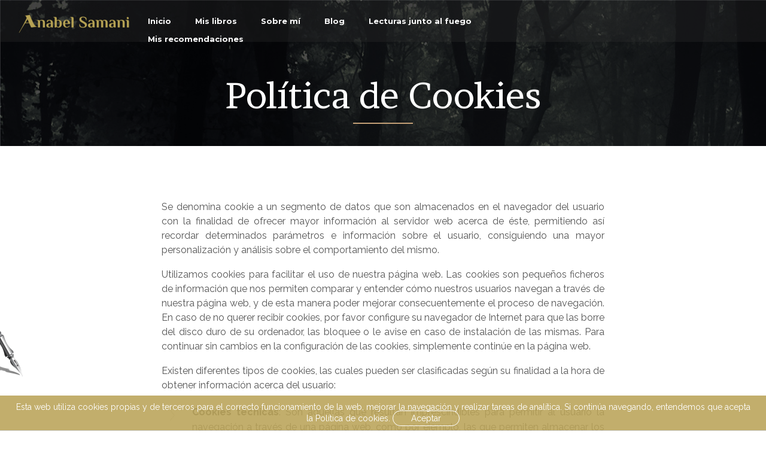

--- FILE ---
content_type: text/html; charset=UTF-8
request_url: https://anabelsamani.com/politica-de-cookies/
body_size: 9820
content:
<!DOCTYPE html>
<!--[if lt IE 7]>      <html class="no-js ie lt-ie9 lt-ie8 lt-ie7" lang="es" prefix="og: http://ogp.me/ns#"> <![endif]-->
<!--[if IE 7]>         <html class="no-js ie lt-ie9 lt-ie8" lang="es" prefix="og: http://ogp.me/ns#"> <![endif]-->
<!--[if IE 8]>         <html class="no-js ie lt-ie9" lang="es" prefix="og: http://ogp.me/ns#"> <![endif]-->
<!--[if gt IE 8]>      <html class="no-js ie lt-ie10" lang="es" prefix="og: http://ogp.me/ns#"> <![endif]-->
<!--[if gt IE 9]><!--> <html class="no-ie" lang="es" prefix="og: http://ogp.me/ns#"> <!--<![endif]-->

<head>

    <meta charset="utf-8">

    <title>Política de cookies Anabel Samani</title>

			<link rel="icon" type="image/png" href="https://anabelsamani.com/wp-content/uploads/2018/10/favicon16.png" />
				<link rel="apple-touch-icon" href="https://anabelsamani.com/wp-content/uploads/2018/10/favicon16.png">
				<link rel="apple-touch-icon" sizes="76x76" href="https://anabelsamani.com/wp-content/uploads/2018/10/favicon76.png">
				<link rel="apple-touch-icon" sizes="120x120" href="https://anabelsamani.com/wp-content/uploads/2018/10/favicon120.png">
				<link rel="apple-touch-icon" sizes="152x152" href="https://anabelsamani.com/wp-content/uploads/2018/10/favicon152.png">
	
    <meta name="viewport" content="width=device-width, initial-scale=1.0" />

    <!--[if lte IE 9]>
        <script src="https://anabelsamani.com/wp-content/themes/anabelsamani/assets/js/html5shiv.js"></script>
    <![endif]-->
    <!--[if lte IE 8]>
        <script src="https://anabelsamani.com/wp-content/themes/anabelsamani/assets/js/excanvas.compiled.js"></script>
    <![endif]-->

	
    
	<link rel="alternate" type="application/rss+xml" title="Anabel Samani Feed" href="https://anabelsamani.com/feed/">

<!-- This site is optimized with the Yoast SEO plugin v9.6 - https://yoast.com/wordpress/plugins/seo/ -->
<meta name="description" content="Política de cookies de Anabel Samani"/>
<meta name="robots" content="noindex,nofollow"/>
<meta property="og:locale" content="es_ES" />
<meta property="og:type" content="article" />
<meta property="og:title" content="Política de cookies Anabel Samani" />
<meta property="og:description" content="Política de cookies de Anabel Samani" />
<meta property="og:url" content="https://anabelsamani.com/politica-de-cookies/" />
<meta property="og:site_name" content="Anabel Samani" />
<meta name="twitter:card" content="summary_large_image" />
<meta name="twitter:description" content="Política de cookies de Anabel Samani" />
<meta name="twitter:title" content="Política de cookies Anabel Samani" />
<!-- / Yoast SEO plugin. -->

<link rel='dns-prefetch' href='//fonts.googleapis.com' />
<link rel='dns-prefetch' href='//s.w.org' />
<link rel="alternate" type="application/rss+xml" title="Anabel Samani &raquo; Feed" href="https://anabelsamani.com/feed/" />
<link rel="alternate" type="application/rss+xml" title="Anabel Samani &raquo; RSS de los comentarios" href="https://anabelsamani.com/comments/feed/" />
		<script type="text/javascript">
			window._wpemojiSettings = {"baseUrl":"https:\/\/s.w.org\/images\/core\/emoji\/11\/72x72\/","ext":".png","svgUrl":"https:\/\/s.w.org\/images\/core\/emoji\/11\/svg\/","svgExt":".svg","source":{"concatemoji":"https:\/\/anabelsamani.com\/wp-includes\/js\/wp-emoji-release.min.js?ver=4.9.28"}};
			!function(e,a,t){var n,r,o,i=a.createElement("canvas"),p=i.getContext&&i.getContext("2d");function s(e,t){var a=String.fromCharCode;p.clearRect(0,0,i.width,i.height),p.fillText(a.apply(this,e),0,0);e=i.toDataURL();return p.clearRect(0,0,i.width,i.height),p.fillText(a.apply(this,t),0,0),e===i.toDataURL()}function c(e){var t=a.createElement("script");t.src=e,t.defer=t.type="text/javascript",a.getElementsByTagName("head")[0].appendChild(t)}for(o=Array("flag","emoji"),t.supports={everything:!0,everythingExceptFlag:!0},r=0;r<o.length;r++)t.supports[o[r]]=function(e){if(!p||!p.fillText)return!1;switch(p.textBaseline="top",p.font="600 32px Arial",e){case"flag":return s([55356,56826,55356,56819],[55356,56826,8203,55356,56819])?!1:!s([55356,57332,56128,56423,56128,56418,56128,56421,56128,56430,56128,56423,56128,56447],[55356,57332,8203,56128,56423,8203,56128,56418,8203,56128,56421,8203,56128,56430,8203,56128,56423,8203,56128,56447]);case"emoji":return!s([55358,56760,9792,65039],[55358,56760,8203,9792,65039])}return!1}(o[r]),t.supports.everything=t.supports.everything&&t.supports[o[r]],"flag"!==o[r]&&(t.supports.everythingExceptFlag=t.supports.everythingExceptFlag&&t.supports[o[r]]);t.supports.everythingExceptFlag=t.supports.everythingExceptFlag&&!t.supports.flag,t.DOMReady=!1,t.readyCallback=function(){t.DOMReady=!0},t.supports.everything||(n=function(){t.readyCallback()},a.addEventListener?(a.addEventListener("DOMContentLoaded",n,!1),e.addEventListener("load",n,!1)):(e.attachEvent("onload",n),a.attachEvent("onreadystatechange",function(){"complete"===a.readyState&&t.readyCallback()})),(n=t.source||{}).concatemoji?c(n.concatemoji):n.wpemoji&&n.twemoji&&(c(n.twemoji),c(n.wpemoji)))}(window,document,window._wpemojiSettings);
		</script>
		<style type="text/css">
img.wp-smiley,
img.emoji {
	display: inline !important;
	border: none !important;
	box-shadow: none !important;
	height: 1em !important;
	width: 1em !important;
	margin: 0 .07em !important;
	vertical-align: -0.1em !important;
	background: none !important;
	padding: 0 !important;
}
</style>
<link rel="stylesheet" href="https://anabelsamani.com/wp-content/plugins/contact-form-7/includes/css/styles.css?ver=5.1.1">
<link rel="stylesheet" href="https://anabelsamani.com/wp-content/plugins/revslider/public/assets/css/settings.css?ver=5.4.8">
<style id='rs-plugin-settings-inline-css' type='text/css'>
#rs-demo-id {}
</style>
<link rel="stylesheet" href="https://anabelsamani.com/wp-content/uploads/smile_fonts/ronneby/Defaults.css?ver=4.9.28">
<link rel="stylesheet" href="https://anabelsamani.com/wp-content/plugins/js_composer/assets/css/js_composer.min.css?ver=5.5.4">
<link rel="stylesheet" href="https://anabelsamani.com/wp-content/themes/anabelsamani-child/style.css?ver=1.4.1.1537877574">
<link rel="stylesheet" href="https://anabelsamani.com/wp-content/themes/anabelsamani/assets/css/visual-composer.css">
<link rel="stylesheet" href="https://anabelsamani.com/wp-content/themes/anabelsamani/assets/css/app.css">
<link rel="stylesheet" href="https://anabelsamani.com/wp-content/themes/anabelsamani/assets/css/mobile-responsive.css">
<link rel="stylesheet" href="//anabelsamani.com/wp-content/uploads/redux/options.css">
<link rel="stylesheet" href="https://anabelsamani.com/wp-content/themes/anabelsamani/assets/css/jquery.isotope.css">
<link rel="stylesheet" href="https://anabelsamani.com/wp-content/themes/anabelsamani/assets/css/prettyPhoto.css">
<link rel="stylesheet" href="https://anabelsamani.com/wp-content/themes/anabelsamani-child/style.css">
<style id='main-style-inline-css' type='text/css'>
body {background-repeat: repeat !important;}
</style>
<link rel="stylesheet" href="https://anabelsamani.com/wp-content/themes/anabelsamani/assets/css/site-preloader.css">
<link rel="stylesheet" href="https://fonts.googleapis.com/css?family=Montserrat%3A100%2C200%2C300%2C400%2C500%2C600%2C700%2C800%2C900%2C100italic%2C200italic%2C300italic%2C400italic%2C500italic%2C600italic%2C700italic%2C800italic%2C900italic%7CRaleway%3A100%2C200%2C300%2C400%2C500%2C600%2C700%2C800%2C900%2C100italic%2C200italic%2C300italic%2C400italic%2C500italic%2C600italic%2C700italic%2C800italic%2C900italic%7CDroid+Serif%3A400%2C700%2C400italic%2C700italic%7CLora%3A400%2C700%2C400italic%2C700italic%7CBrawler%3A400&#038;subset=latin&#038;ver=1670501749">
<script type='text/javascript' src='https://anabelsamani.com/wp-includes/js/jquery/jquery.js?ver=1.12.4'></script>
<script type='text/javascript' src='https://anabelsamani.com/wp-includes/js/jquery/jquery-migrate.min.js?ver=1.4.1'></script>
<script type='text/javascript' src='https://anabelsamani.com/wp-content/plugins/inboka-cookies-ue/script.js?ver=4.9.28'></script>
<script type='text/javascript' src='https://anabelsamani.com/wp-content/plugins/revslider/public/assets/js/jquery.themepunch.tools.min.js?ver=5.4.8'></script>
<script type='text/javascript' src='https://anabelsamani.com/wp-content/plugins/revslider/public/assets/js/jquery.themepunch.revolution.min.js?ver=5.4.8'></script>
<script type='text/javascript' src='https://anabelsamani.com/wp-content/themes/anabelsamani/assets/js/jquery.queryloader2.min.js?ver=2'></script>
<link rel='https://api.w.org/' href='https://anabelsamani.com/wp-json/' />
<link rel="EditURI" type="application/rsd+xml" title="RSD" href="https://anabelsamani.com/xmlrpc.php?rsd" />
<link rel="wlwmanifest" type="application/wlwmanifest+xml" href="https://anabelsamani.com/wp-includes/wlwmanifest.xml" /> 
<meta name="generator" content="WordPress 4.9.28" />
<link rel='shortlink' href='https://anabelsamani.com/?p=1004' />
<link rel="alternate" type="application/json+oembed" href="https://anabelsamani.com/wp-json/oembed/1.0/embed?url=https%3A%2F%2Fanabelsamani.com%2Fpolitica-de-cookies%2F" />
<link rel="alternate" type="text/xml+oembed" href="https://anabelsamani.com/wp-json/oembed/1.0/embed?url=https%3A%2F%2Fanabelsamani.com%2Fpolitica-de-cookies%2F&#038;format=xml" />
<meta name="generator" content="Powered by WPBakery Page Builder - drag and drop page builder for WordPress."/>
<!--[if lte IE 9]><link rel="stylesheet" type="text/css" href="https://anabelsamani.com/wp-content/plugins/js_composer/assets/css/vc_lte_ie9.min.css" media="screen"><![endif]--><meta name="generator" content="Powered by Slider Revolution 5.4.8 - responsive, Mobile-Friendly Slider Plugin for WordPress with comfortable drag and drop interface." />
<script type="text/javascript">function setREVStartSize(e){									
						try{ e.c=jQuery(e.c);var i=jQuery(window).width(),t=9999,r=0,n=0,l=0,f=0,s=0,h=0;
							if(e.responsiveLevels&&(jQuery.each(e.responsiveLevels,function(e,f){f>i&&(t=r=f,l=e),i>f&&f>r&&(r=f,n=e)}),t>r&&(l=n)),f=e.gridheight[l]||e.gridheight[0]||e.gridheight,s=e.gridwidth[l]||e.gridwidth[0]||e.gridwidth,h=i/s,h=h>1?1:h,f=Math.round(h*f),"fullscreen"==e.sliderLayout){var u=(e.c.width(),jQuery(window).height());if(void 0!=e.fullScreenOffsetContainer){var c=e.fullScreenOffsetContainer.split(",");if (c) jQuery.each(c,function(e,i){u=jQuery(i).length>0?u-jQuery(i).outerHeight(!0):u}),e.fullScreenOffset.split("%").length>1&&void 0!=e.fullScreenOffset&&e.fullScreenOffset.length>0?u-=jQuery(window).height()*parseInt(e.fullScreenOffset,0)/100:void 0!=e.fullScreenOffset&&e.fullScreenOffset.length>0&&(u-=parseInt(e.fullScreenOffset,0))}f=u}else void 0!=e.minHeight&&f<e.minHeight&&(f=e.minHeight);e.c.closest(".rev_slider_wrapper").css({height:f})					
						}catch(d){console.log("Failure at Presize of Slider:"+d)}						
					};</script>
		<style type="text/css" id="wp-custom-css">
			.caja {background:#BCA65D;
padding:20px;
color: #FFFFFF;
margin: 30px 30px 30px 30px;
	border-radius: 10px 10px 10px 10px;
-moz-border-radius: 10px 10px 10px 10px;
-webkit-border-radius: 10px 10px 10px 10px;
border: 2px solid #000000;
}		</style>
	<style type="text/css" title="dynamic-css" class="options-output"> 
@font-face {
	font-family: 'PortmanteauRegular';
	src: url('//anabelsamani.com/wp-content/uploads/fonts/1001/PortmanteauRegular/Portmanteau Regular.eot');
	src: url('//anabelsamani.com/wp-content/uploads/fonts/1001/PortmanteauRegular/Portmanteau Regular.eot?#iefix') format('embedded-opentype'),
		 url('//anabelsamani.com/wp-content/uploads/fonts/1001/PortmanteauRegular/Portmanteau Regular.woff') format('woff'),
		 url('//anabelsamani.com/wp-content/uploads/fonts/1001/PortmanteauRegular/Portmanteau Regular.ttf') format('truetype'),
		 url('//anabelsamani.com/wp-content/uploads/fonts/1001/PortmanteauRegular/Portmanteau Regular.svg#Portmanteau Regular') format('svg');
}
	 
@font-face {
	font-family: 'FlipedRegular';
	src: url('//anabelsamani.com/wp-content/uploads/fonts/3048/FlipedRegular/FlipedRegular.eot');
	src: url('//anabelsamani.com/wp-content/uploads/fonts/3048/FlipedRegular/FlipedRegular.eot?#iefix') format('embedded-opentype'),
		 url('//anabelsamani.com/wp-content/uploads/fonts/3048/FlipedRegular/FlipedRegular.woff') format('woff'),
		 url('//anabelsamani.com/wp-content/uploads/fonts/3048/FlipedRegular/FlipedRegular.ttf') format('truetype'),
		 url('//anabelsamani.com/wp-content/uploads/fonts/3048/FlipedRegular/FlipedRegular.svg#FlipedRegular') format('svg');
}
	</style><style type="text/css" data-type="vc_shortcodes-custom-css">.vc_custom_1536747471640{background-image: url(https://anabelsamani.com/wp-content/uploads/2018/09/fondo3.png?id=847) !important;}</style><noscript><style type="text/css"> .wpb_animate_when_almost_visible { opacity: 1; }</style></noscript>	
				<script type="text/javascript">
				jQuery(document).ready(function($){
//alert('111');
});			</script>
		
</head>
<body class="page-template page-template-page-custom page-template-page-custom-php page page-id-1004 politica-de-cookies wpb-js-composer js-comp-ver-5.5.4 vc_responsive" data-directory="https://anabelsamani.com/wp-content/themes/anabelsamani"  data-header-responsive-width="1101" data-lazy-load-offset="140%" data-share-pretty="Compartir" data-next-pretty="next" data-prev-pretty="prev">
					<script type="text/javascript">
				(function($) {
					$('head').append('<style type="text/css">#qLpercentage {font-family: texgyreadventorregular;font-size: 45px;font-style: normal;text-transform: uppercase;line-height: 55px;letter-spacing: 2px;color: #ffffff;}</style>');
				})(jQuery);
				</script>
							<div id="qLoverlay">';
				<div id="qLbar_wrap" class="" style="">
														</div>
			</div>
			

	<div class="form-search-section" style="display: none;">
	<div class="row">
		<form role="search" method="get" id="searchform_697545bb0f85b" class="form-search" action="https://anabelsamani.com/">
	<i class="dfdicon-header-search-icon inside-search-icon"></i>
	<input type="text" value="" name="s" id="s_697545bb0f859" class="search-query" placeholder="Buscar en la web...">
	<input type="submit" value="Search" class="btn">
	<i class="header-search-switcher close-search"></i>
	</form>	</div>
</div><div id="header-container" class="header-style-2 header-layout-fullwidth sticky-header-enabled simple logo-position-left menu-position-top  dfd-new-headers dfd-enable-mega-menu dfd-enable-headroom dfd-header-layout-fixed without-top-panel">
	<section id="header">
						<div class="header-wrap">
			<div class="row decorated">
				<div class="columns twelve header-main-panel">
					<div class="header-col-left">
						<div class="mobile-logo">
															<a href="https://anabelsamani.com" title="Inicio"><img src="https://anabelsamani.com/wp-content/uploads/2018/09/logotipo-anabel-samani.png" alt="logo"/></a>
													</div>
														<div class="logo-for-panel">
		<div class="inline-block">
			<a href="https://anabelsamani.com/">
				<img src="https://anabelsamani.com/wp-content/uploads/2018/09/logotipo-anabel-samani-187x58.png" alt="Anabel Samani" data-retina="https://anabelsamani.com/wp-content/uploads/2018/09/logotipo-anabel-samani.png" data-retina_w="369" data-retina_h="115" style="height: 58px;" />
			</a>
		</div>
	</div>
																	</div>
					<div class="header-col-right text-center clearfix">
															<div class="header-icons-wrapper">
									<div class="dl-menuwrapper">
	<a href="#sidr" class="dl-trigger icon-mobile-menu dfd-vertical-aligned" id="mobile-menu">
		<span class="icon-wrap dfd-middle-line"></span>
		<span class="icon-wrap dfd-top-line"></span>
		<span class="icon-wrap dfd-bottom-line"></span>
	</a>
</div>																																												</div>
																			</div>
					<div class="header-col-fluid">
													<a href="https://anabelsamani.com/" title="Inicio" class="fixed-header-logo">
								<img src="https://anabelsamani.com/wp-content/uploads/2018/09/logotipo-anabel-samani.png" alt="logo"/>
							</a>
												<nav class="mega-menu clearfix dfd-disable-menu-delimiters dfd-disable-menu-line-animated text-right" id="main_mega_menu">
	<ul id="menu-principal" class="nav-menu menu-primary-navigation menu-clonable-for-mobiles"><li id="nav-menu-item-4468-697545bb12635" class="mega-menu-item nav-item menu-item-depth-0 "><a href="https://anabelsamani.com/" class="menu-link main-menu-link item-title">Inicio</a></li>
<li id="nav-menu-item-4462-697545bb12699" class="mega-menu-item nav-item menu-item-depth-0 "><a href="https://anabelsamani.com/mis-libros/" class="menu-link main-menu-link item-title">Mis libros</a></li>
<li id="nav-menu-item-984-697545bb126c6" class="mega-menu-item nav-item menu-item-depth-0 "><a href="https://anabelsamani.com/sobre-mi/" class="menu-link main-menu-link item-title">Sobre mí</a></li>
<li id="nav-menu-item-997-697545bb126ee" class="mega-menu-item nav-item menu-item-depth-0 "><a href="https://anabelsamani.com/blog/" class="menu-link main-menu-link item-title">Blog</a></li>
<li id="nav-menu-item-2320-697545bb12715" class="mega-menu-item nav-item menu-item-depth-0 "><a href="https://anabelsamani.com/lecturas-junto-al-fuego/" class="menu-link main-menu-link item-title">Lecturas junto al fuego</a></li>
<li id="nav-menu-item-1226-697545bb1273a" class="mega-menu-item nav-item menu-item-depth-0 "><a href="https://anabelsamani.com/mis-recomendaciones/" class="menu-link main-menu-link item-title">Mis recomendaciones</a></li>
</ul>	<i class="carousel-nav prev dfd-icon-left_2"></i>
	<i class="carousel-nav next dfd-icon-right_2"></i>
</nav>
					</div>
				</div>
			</div>
		</div>
			</section>
	</div>	
	<div id="main-wrap" class="">

		<div id="change_wrap_div">

			

<section id="layout" class="no-title">


        	<div  class="vc-row-wrapper vc_custom_1536747471640" data-parallax_sense="30"><div class="wpb_row row" >
	<div class="twelve columns vc-column-extra-class-697545bb176fb" data-parallax_sense="30">
		<div class="wpb_wrapper">
			<div class="dfd-spacer-module"  data-units="px" data-wide_resolution="1280" data-wide_size="110" data-normal_resolution="1024" data-normal_size="110" data-tablet_resolution="800" data-tablet_size="110" data-mobile_resolution="480" data-mobile_size="80" style="height: 110px;"></div><div class="dfd-heading-shortcode"><div class="dfd-heading-module-wrap  text-center style_05 dfd-heading-697545bb178bb dfd-disable-resposive-headings" id="dfd-heading-697545bb178bb" ><div class="inline-block"><div class="dfd-heading-module"><h1 class="widget-title dfd-title " style="font-family:Brawler; font-weight:400; font-style:normal; font-size: 60px; color: #ffffff !important; line-height: 60px; letter-spacing: 0px; ">Política de Cookies</h1><div class="dfd-heading-delimiter"></div></div></div></div><script type="text/javascript">
									(function($) {
										$("head").append("<style>.dfd-heading-697545bb178bb.dfd-heading-module-wrap .dfd-heading-module .dfd-heading-delimiter {border-bottom-style:solid;border-bottom-width:2px;width:100px;border-bottom-color:#c39f76;}.dfd-heading-697545bb178bb .dfd-heading-module .widget-title {margin-top:20px;}.dfd-heading-697545bb178bb.dfd-heading-module-wrap .dfd-heading-module .dfd-heading-delimiter {margin-top:15px;margin-bottom:10px;}</style>");
									})(jQuery);
								</script></div><div class="dfd-spacer-module"  data-units="px" data-wide_resolution="1280" data-wide_size="20" data-normal_resolution="1024" data-normal_size="20" data-tablet_resolution="800" data-tablet_size="20" data-mobile_resolution="480" data-mobile_size="20" style="height: 20px;"></div>
		</div> 
	</div> 
</div><div class="dfd-row-bg-overlay" style="opacity: 0.8;"></div></div><div  class="vc-row-wrapper " data-parallax_sense="30"><div class="wpb_row row" >
	<div class="twelve columns vc-column-extra-class-697545bb18201" data-parallax_sense="30">
		<div class="wpb_wrapper">
			<div class="dfd-spacer-module"  data-units="px" data-wide_resolution="1280" data-wide_size="90" data-normal_resolution="1024" data-normal_size="90" data-tablet_resolution="800" data-tablet_size="80" data-mobile_resolution="480" data-mobile_size="60" style="height: 90px;"></div><div class="vc-row-wrapper vc_inner vc_row-fluid"><div class="row wpb_row"><div class="columns two"><div class="wpb_wrapper"></div></div><div class="columns eight"><div class="wpb_wrapper">
	<div class="wpb_text_column wpb_content_element " >
		<div class="wpb_wrapper">
			<p style="text-align: justify;">Se denomina cookie a un segmento de datos que son almacenados en el navegador del usuario con la finalidad de ofrecer mayor información al servidor web acerca de éste, permitiendo así recordar determinados parámetros e información sobre el usuario, consiguiendo una mayor personalización y análisis sobre el comportamiento del mismo.</p>
<p style="text-align: justify;">Utilizamos cookies para facilitar el uso de nuestra página web. Las cookies son pequeños ficheros de información que nos permiten comparar y entender cómo nuestros usuarios navegan a través de nuestra página web, y de esta manera poder mejorar consecuentemente el proceso de navegación. En caso de no querer recibir cookies, por favor configure su navegador de Internet para que las borre del disco duro de su ordenador, las bloquee o le avise en caso de instalación de las mismas. Para continuar sin cambios en la configuración de las cookies, simplemente continúe en la página web.</p>
<p style="text-align: justify;">Existen diferentes tipos de cookies, las cuales pueden ser clasificadas según su finalidad a la hora de obtener información acerca del usuario:</p>

		</div> 
	</div> <div class="dfd-spacer-module"  data-units="px" data-wide_resolution="1280" data-wide_size="20" data-normal_resolution="1024" data-normal_size="20" data-tablet_resolution="800" data-tablet_size="20" data-mobile_resolution="480" data-mobile_size="20" style="height: 20px;"></div>
	<div class="wpb_text_column wpb_content_element " >
		<div class="wpb_wrapper">
			
		</div> 
	</div> <div id="dfd-icon-list-697545bb18ce0-6605" class="dfd-icon-list-wrap  del-full-width style-2  " ><ul class="dfd-icon-list"><li class=""><div class="dfd-list-content clearfix " style=""><div class="dfd-list-icon-block text-center" style=""><i class = "dfd-icon-right_2"></i></div><div class="dfd-list-content-block content"></p>
<p style="text-align: justify;"><strong>Cookies técnicas</strong>: Son aquellas que resultan imprescindibles para permitir al usuario la navegación a través de una página web, como por ejemplo, las que permiten almacenar los datos de un pedido online.</p>
<p></div></div><span class="dfd-icon-item-delimiter" style="border-bottom-width:1px; border-style:dotted; border-color:; "></span></li><li class=""><div class="dfd-list-content clearfix " style=""><div class="dfd-list-icon-block text-center" style=""><i class = "dfd-icon-right_2"></i></div><div class="dfd-list-content-block content"></p>
<p style="text-align: justify;"><strong>Cookies de personalización</strong>: Este tipo permite personalizar las funciones o contenidos del sitio web en función de los datos obtenidos del navegador. Mediante estas cookies podemos presentar un sitio web en el mismo idioma del navegador usado para visitar la web.</p>
<p></div></div><span class="dfd-icon-item-delimiter" style="border-bottom-width:1px; border-style:dotted; border-color:; "></span></li><li class=""><div class="dfd-list-content clearfix " style=""><div class="dfd-list-icon-block text-center" style=""><i class = "dfd-icon-right_2"></i></div><div class="dfd-list-content-block content"></p>
<p style="text-align: justify;"><strong>Cookies de análisis</strong>: Se utilizan con fines estadísticos únicamente.</p>
<p></div></div><span class="dfd-icon-item-delimiter" style="border-bottom-width:1px; border-style:dotted; border-color:; "></span></li><li class=""><div class="dfd-list-content clearfix " style=""><div class="dfd-list-icon-block text-center" style=""><i class = "dfd-icon-right_2"></i></div><div class="dfd-list-content-block content"></p>
<p style="text-align: justify;"><strong>Cookies publicitarias y de publicidad comportamental</strong>: Son todas aquellas que tienen como objetivo mejorar la eficacia de los espacios publicitarios. Así, la red publicitaria de Google o los adservers incluyen este tipo de tecnologías para dar el servicio deseado a sus clientes.</p>
<p></div></div><span class="dfd-icon-item-delimiter" style="border-bottom-width:1px; border-style:dotted; border-color:; "></span></li></ul></div><script type="text/javascript">(function($) {$("head").append("<style>#dfd-icon-list-697545bb18ce0-6605 .dfd-icon-list .content {style=&quot;font-family:Raleway; font-weight:400; font-style:normal; font-size: 16px; color: #333333 !important; &quot;}</style>");})(jQuery);</script><div class="dfd-spacer-module"  data-units="px" data-wide_resolution="1280" data-wide_size="20" data-normal_resolution="1024" data-normal_size="18" data-tablet_resolution="800" data-tablet_size="20" data-mobile_resolution="480" data-mobile_size="20" style="height: 20px;"></div>
	<div class="wpb_text_column wpb_content_element " >
		<div class="wpb_wrapper">
			<p style="text-align: justify;">Anabel Samani utiliza en este sitio web las siguientes cookies que se detallan a continuación:</p>

		</div> 
	</div> <div id="dfd-icon-list-697545bb19018-6414" class="dfd-icon-list-wrap  del-full-width style-2  " ><ul class="dfd-icon-list"><li class=""><div class="dfd-list-content clearfix " style=""><div class="dfd-list-icon-block text-center" style=""><i class = "dfd-icon-right_2"></i></div><div class="dfd-list-content-block content"></p>
<p style="text-align: justify;"><strong>Cookies estrictamente</strong> necesarias para el funcionamiento del sitio web: si se desactivan estas cookies, no podrá recibir correctamente nuestros contenidos. Expira al finalizar la sesión.</p>
<p>· PHPSESSID: Expira al finalizar la sesión | Cookie técnica – Necesaria para reproducir la información en la pantalla.</p>
<p>· cookie_accepted_anabel_samani: Expira en 7 días | Cookie técnica – Necesaria para conocer el estado de aceptación de la polítcia de cookies.</p>
<p></div></div><span class="dfd-icon-item-delimiter" style="border-bottom-width:1px; border-style:dotted; border-color:; "></span></li></ul></div><script type="text/javascript">(function($) {$("head").append("<style>#dfd-icon-list-697545bb19018-6414 .dfd-icon-list .content {style=&quot;font-family:Raleway; font-weight:400; font-style:normal; font-size: 16px; color: #333333 !important; &quot;}</style>");})(jQuery);</script><div class="dfd-spacer-module"  data-units="px" data-wide_resolution="1280" data-wide_size="20" data-normal_resolution="1024" data-normal_size="18" data-tablet_resolution="800" data-tablet_size="20" data-mobile_resolution="480" data-mobile_size="20" style="height: 20px;"></div>
	<div class="wpb_text_column wpb_content_element " >
		<div class="wpb_wrapper">
			<div class="vc_tta-panel-body">
<div class="wpb_text_column wpb_content_element ">
<div class="wpb_wrapper">
<p>Puede obtener más información sobre las cookies y su uso en www.aboutcookies.org.</p>
</div>
</div>
</div>

		</div> 
	</div> </div></div><div class="columns two"><div class="wpb_wrapper"></div></div></div></div><div class="dfd-spacer-module"  data-units="px" data-wide_resolution="1280" data-wide_size="20" data-normal_resolution="1024" data-normal_size="20" data-tablet_resolution="800" data-tablet_size="20" data-mobile_resolution="480" data-mobile_size="20" style="height: 20px;"></div><div class="dfd-spacer-module"  data-units="px" data-wide_resolution="1280" data-wide_size="20" data-normal_resolution="1024" data-normal_size="20" data-tablet_resolution="800" data-tablet_size="20" data-mobile_resolution="480" data-mobile_size="20" style="height: 20px;"></div>
		</div> <script type="text/javascript">(function($) {$("head").append("<style>@media (max-width: 1280px) and (min-width: 1024px){.columns.vc-column-extra-class-697545bb18201{padding-left: 40px !important;padding-right: 40px !important;}}@media (max-width: 1023px) and (min-width: 800px){.columns.vc-column-extra-class-697545bb18201{padding-left: 40px !important;padding-right: 40px !important;}}@media (max-width: 799px){.columns.vc-column-extra-class-697545bb18201{padding-left: 30px !important;padding-right: 30px !important;}}</style>");})(jQuery);</script>
	</div> 
</div><div class="dfd-row-bg-wrapper-cover"><div class="dfd-row-bg-wrap dfd-row-bg-image dfd_vertical_parallax" id="dfd-image-bg-697545bb1961b"  data-parallax_offset="" data-default-image="https://anabelsamani.com/wp-content/uploads/2018/09/FONDO-PLUMA-1.png" data-parallax_sense="70" data-mobile_enable="1"></div></div><script type="text/javascript">(function($) {$("head").append("<style>#dfd-image-bg-697545bb1961b {background-image: url(https://anabelsamani.com/wp-content/uploads/2018/09/FONDO-PLUMA-1.png);background-repeat: repeat;background-size: initial;background-attachment: scroll;}</style>");})(jQuery);</script></div><div  class="vc-row-wrapper " data-parallax_sense="30"><div class="wpb_row row" >
	<div class="twelve columns vc-column-extra-class-697545bb19ff3" data-parallax_sense="30">
		<div class="wpb_wrapper">
			
	<div class="wpb_single_image wpb_content_element vc_align_center " >
		<div class="wpb_wrapper">
			
			<div class="vc_single_image-wrapper   vc_box_border_grey " ><img width="300" height="152" src="https://anabelsamani.com/wp-content/uploads/2018/09/libro-300x152.png" class="vc_single_image-img attachment-medium" alt="" srcset="https://anabelsamani.com/wp-content/uploads/2018/09/libro-300x152.png 300w, https://anabelsamani.com/wp-content/uploads/2018/09/libro-768x390.png 768w, https://anabelsamani.com/wp-content/uploads/2018/09/libro-1024x520.png 1024w, https://anabelsamani.com/wp-content/uploads/2018/09/libro.png 1280w" sizes="(max-width: 300px) 100vw, 300px" /></div>
			
		</div>
	</div>
<div class="dfd-spacer-module"  data-units="px" data-wide_resolution="1280" data-wide_size="40" data-normal_resolution="1024" data-normal_size="40" data-tablet_resolution="800" data-tablet_size="40" data-mobile_resolution="480" data-mobile_size="40" style="height: 40px;"></div>
		</div> 
	</div> 
</div><div class="dfd-row-bg-overlay" style="opacity: 0.8;"></div></div>
	

</section>			
		</div>
		
		<div class="body-back-to-top align-right"><i class="dfd-added-font-icon-right-open"></i></div>

		


<div id="footer-wrap">
	
	<section id="footer" class="footer-style-3 dfd-background-dark">

		
			<div  class="vc-row-wrapper equal-height-columns aligh-content-verticaly" data-parallax_sense="30"><div class="wpb_row row" >
	<div class="four columns vc-column-extra-class-697545bb1c419" data-parallax_sense="30">
		<div class="wpb_wrapper">
			<div class="vc-row-wrapper vc_inner vc_row-fluid"><div class="row wpb_row"><div class="columns twelve vc_custom_1431605321348"><div class="wpb_wrapper"><div class="dfd-spacer-module"  data-units="px" data-wide_resolution="1280" data-wide_size="30" data-normal_resolution="1024" data-normal_size="25" data-tablet_resolution="800" data-tablet_size="10" data-mobile_resolution="480" data-mobile_size="0" style="height: 30px;"></div><div id="dfd-single-image-module697545bb1cc6c-1965" class="dfd-single-image-module  image-center " ><img src="https://anabelsamani.com/wp-content/uploads/2018/09/logotipo-anabel-samani-248x77.png" width="248" height="77" data-retina-img="https://anabelsamani.com/wp-content/uploads/2018/09/logotipo-anabel-samani.png" alt="Image module" /></div>
	<div class="wpb_text_column wpb_content_element " >
		<div class="wpb_wrapper">
			<p style="text-align: center; font-size: 14px;"><span style="color: #bcbcbc;"><a style="color: #bcbcbc;" href="/politica-de-cookies">Política de Cookies</a><br />
<a style="color: #bcbcbc;" href="/politica-privacidad">Política de Privacidad</a><br />
<a style="color: #bcbcbc;" href="/aviso-legal">Aviso legal</a></span></p>

		</div> 
	</div> <div class="dfd-spacer-module"  data-units="px" data-wide_resolution="1280" data-wide_size="25" data-normal_resolution="1024" data-normal_size="20" data-tablet_resolution="800" data-tablet_size="20" data-mobile_resolution="480" data-mobile_size="0" style="height: 25px;"></div></div></div></div></div>
		</div> 
	</div> 

	<div class="four columns vc-column-extra-class-697545bb1ce44" data-parallax_sense="30">
		<div class="wpb_wrapper">
			<div class="vc-row-wrapper vc_inner vc_row-fluid"><div class="row wpb_row"><div class="columns twelve"><div class="wpb_wrapper"><div class="dfd-spacer-module"  data-units="px" data-wide_resolution="1280" data-wide_size="30" data-normal_resolution="1024" data-normal_size="25" data-tablet_resolution="800" data-tablet_size="10" data-mobile_resolution="480" data-mobile_size="0" style="height: 30px;"></div><div class="dfd-contact-block-container style-1  contact-block-mobile "  style=""><div class="dfd-contact-block-module" >
							<div class="fild-content">
								<i class="dfd-icon-email_1" style="width: 40px; height: 40px; background: #bca65d; border-radius: 0px; "><span class="delimiter" style="left: 40px ;"></span></i>
								<div class="fild-name" style="height: 20px; ">email:</div>
								<p class="email"><a href="mailto:contacto@anabelsamani.com">contacto@anabelsamani.com</a></p>
							</div></div></div><div class="dfd-spacer-module"  data-units="px" data-wide_resolution="1280" data-wide_size="25" data-normal_resolution="1024" data-normal_size="20" data-tablet_resolution="800" data-tablet_size="20" data-mobile_resolution="480" data-mobile_size="0" style="height: 25px;"></div></div></div></div></div>
		</div> 
	</div> 

	<div class="four columns vc-column-extra-class-697545bb1d25f" data-parallax_sense="30">
		<div class="wpb_wrapper">
			<div class="vc-row-wrapper vc_inner vc_row-fluid"><div class="row wpb_row"><div class="columns twelve"><div class="wpb_wrapper"><div class="dfd-spacer-module"  data-units="px" data-wide_resolution="1280" data-wide_size="30" data-normal_resolution="1024" data-normal_size="25" data-tablet_resolution="800" data-tablet_size="10" data-mobile_resolution="480" data-mobile_size="0" style="height: 30px;"></div><div id="dfd-single-image-module697545bb1dc99-9476" class="dfd-single-image-module  image-center " ><a href="https://www.goodreads.com/user/show/88424930-anabel-samani" title=""><img src="https://anabelsamani.com/wp-content/uploads/2018/10/logo_goodreads_gris_b-30x30.png" width="30" height="30" data-retina-img="https://anabelsamani.com/wp-content/uploads/2018/10/logo_goodreads_gris_b.png" alt="Image module" /></a></div><div id="dfd-soc-icon-697545bb1dd0d-4995" class="dfd-new-soc-icon text-center style-12   " ><div class="soc-icon-container clearfix"><a href="https://twitter.com/AnabelSamani"    class="soc_icon-twitter-3"><i class="soc_icon-twitter-3"></i></a><a href="/feed/"    class="soc_icon-rss"><i class="soc_icon-rss"></i></a><a href="https://www.instagram.com/anabel_samani/"    class="soc_icon-instagram"><i class="soc_icon-instagram"></i></a></div></div><script type="text/javascript">
							(function($) {
								$("head").append("<style>#dfd-soc-icon-697545bb1dd0d-4995.dfd-new-soc-icon a {font-size: 25px; }#dfd-soc-icon-697545bb1dd0d-4995.dfd-new-soc-icon a:before {}#dfd-soc-icon-697545bb1dd0d-4995.dfd-new-soc-icon a i {}</style>");
							})(jQuery);
						</script><div class="dfd-spacer-module"  data-units="px" data-wide_resolution="1280" data-wide_size="25" data-normal_resolution="1024" data-normal_size="20" data-tablet_resolution="800" data-tablet_size="20" data-mobile_resolution="480" data-mobile_size="0" style="height: 25px;"></div></div></div></div></div>
		</div> 
	</div> 
</div><div class="dfd-row-bg-overlay" style="background-color: #2e2e2e;opacity: 0.8;"></div></div><div  class="vc-row-wrapper mobile-row" data-parallax_sense="30"><div class="wpb_row row" >
	<div class="twelve columns vc-column-extra-class-697545bb1e06d" data-parallax_sense="30">
		<div class="wpb_wrapper">
			<div class="vc-row-wrapper vc_inner vc_row-fluid"><div class="row wpb_row"><div class="columns twelve vc_custom_1431605321348"><div class="wpb_wrapper"><div class="dfd-spacer-module"  data-units="px" data-wide_resolution="1280" data-wide_size="25" data-normal_resolution="1024" data-normal_size="20" data-tablet_resolution="800" data-tablet_size="20" data-mobile_resolution="480" data-mobile_size="15" style="height: 25px;"></div></div></div></div></div>
		</div> 
	</div> 
</div><div class="dfd-row-bg-overlay" style="background-color: #2e2e2e;opacity: 0.8;"></div></div>
			
			
	</section>

			<section id="sub-footer" class=" dfd-background-dark">
			<div class="row">
				<div class="twelve columns subfooter-copyright text-center">
					© 2018 - 2023 Anabel Samani - <a href="https://inboka.es/" style="color:#bca65d" target="_blank">Inboka ©rea ©ultura</a>				</div>
			</div>
		</section>
	
</div>



</div>

<div id="sidr">
	<div class="sidr-top">
					<div class="logo-for-panel">
				<a href="https://anabelsamani.com" title="Mobile logo">
					<img src="https://anabelsamani.com/wp-content/uploads/2018/09/logotipo-anabel-samani.png" alt="logo"/>
				</a>
			</div>
			</div>
	<div class="sidr-inner"></div>
			<div class="dfd-search-mobile-show" style="display: none;">
			<div class="form-search-container">
	<form role="search" method="get" id="searchform" class="form-search" action="https://anabelsamani.com/">
		<label class="hide" for="s">Search for:</label>
		<input type="text" value="" name="s" id="s" class="search-query" placeholder="">
		<input type="submit" id="searchsubmit" value="" class="btn">
		<div class="searchsubmit-icon"><i class="dfd-icon-zoom"></i></div>
	</form>
</div>		</div>
		</div>
<a href="#sidr-close" class="dl-trigger dfd-sidr-close"></a>

<link rel="stylesheet" href="//fonts.googleapis.com/css?family=Brawler%3Aregular&#038;ver=4.9.28">
<link rel="stylesheet" href="//fonts.googleapis.com/css?family=Raleway%3A100%2C200%2C300%2Cregular%2C500%2C600%2C700%2C800%2C900&#038;ver=4.9.28">
<script type='text/javascript' src='https://anabelsamani.com/wp-includes/js/jquery/jquery.form.min.js?ver=4.2.1'></script>
<script type='text/javascript'>
/* <![CDATA[ */
var wpcf7 = {"apiSettings":{"root":"https:\/\/anabelsamani.com\/wp-json\/contact-form-7\/v1","namespace":"contact-form-7\/v1"}};
/* ]]> */
</script>
<script type='text/javascript' src='https://anabelsamani.com/wp-content/plugins/contact-form-7/includes/js/scripts.js?ver=5.1.1'></script>
<script type='text/javascript' src='https://anabelsamani.com/wp-content/themes/anabelsamani/assets/js/plugins.min.js'></script>
<script type='text/javascript' src='https://anabelsamani.com/wp-content/themes/anabelsamani/assets/js/hammer.min.js'></script>
<script type='text/javascript' src='https://anabelsamani.com/wp-content/themes/anabelsamani/assets/js/jquery.smoothscroll.min.js'></script>
<script type='text/javascript'>
/* <![CDATA[ */
var ajax_var = {"url":"https:\/\/anabelsamani.com\/wp-admin\/admin-ajax.php","nonce":"b9145c0ccc"};
/* ]]> */
</script>
<script type='text/javascript' src='https://anabelsamani.com/wp-content/themes/anabelsamani/assets/js/post-like.min.js'></script>
<script type='text/javascript' src='https://anabelsamani.com/wp-includes/js/wp-embed.min.js?ver=4.9.28'></script>
<script type='text/javascript' src='https://anabelsamani.com/wp-content/themes/anabelsamani/assets/js/jquery.mega-menu.min.js'></script>
<script type='text/javascript' src='https://anabelsamani.com/wp-content/themes/anabelsamani/assets/js/jquery.mega-menu.run.min.js'></script>
<script type='text/javascript' src='https://anabelsamani.com/wp-content/plugins/js_composer/assets/js/dist/js_composer_front.min.js?ver=5.5.4'></script>
	<div id="cg_cookie_bar" class="" data-timeout="50" data-scrollout="200">
		<span class="close">&times;</span>
		Esta web utiliza cookies propias y de terceros para el correcto funcionamiento de la web, mejorar la navegación y realizar tareas de analítica. Si continúa navegando, entendemos que acepta la  <a class="no-cookie-accept" href="/politica-de-cookies">Política de cookies</a>. <a class="cookie-law-button aceptar-cookies" id="cookie-law-button-ok" href="#">Aceptar</a>	</div>
	<style>
		#cg_cookie_bar {
    display: none;
    position:fixed;
    bottom:0px;
    left:0px;
    right:0px;
    /*background:rgb(11,180,14);*/
	background:rgba(188,166,93,0.9);
    border-bottom:1px solid #ccc;
    padding:10px 20px;
    color:#fff;
    font-size:14px;
    line-height:140%;
    z-index:65535;
	text-align:center;
}
#cg_cookie_bar a{
	color:#fff;
}
#cg_cookie_bar .close {
	display:none;
}
#cg_cookie_bar .close:hover {
	color:#2974b9;
}
.cookie-law-button {
	background: transparent;
	color: #ffffff;
	text-shadow: none;	
	padding: 4px 30px !important;
	font-size: 14px !important;
	border: 1px solid white;
	border-radius: 2em !important;
	line-height: 1.3333333;
}	</style>
    </body>
</html>


--- FILE ---
content_type: application/javascript
request_url: https://anabelsamani.com/wp-content/plugins/inboka-cookies-ue/script.js?ver=4.9.28
body_size: 1116
content:
jQuery(document).ready(function (){
    if (needToCheckCookie()){
        show_cookie_bar();
        var cookie_bar = jQuery('#cg_cookie_bar');
		
        var cfTimeout = cookie_bar.data('timeout');
        var cfScrollout = cookie_bar.data('scrollout');
        cookie_bar.find('.close').click(function (){
            cookies_accepted();
            return false;
		});
		
        jQuery('a').not('.no-cookie-accept').click(cookies_accepted);
		
        var isException = cookie_bar.hasClass('exception');
        if (!isException){
            setTimeout(function (){
                cookies_accepted();
			},cfTimeout*1000);
			
            jQuery(window).scroll(function (){
                if (jQuery(window).scrollTop()>cfScrollout){
                    cookies_accepted();
				}
			});
		}
		
        insertTemplatesDenied();
		} else {
        cookies_accepted();
	}
});

function cookies_accepted(){
    if (typeof(accepted)=='undefined' || !accepted){
        accepted = true;
        accept_cookies();
        hide_cookie_bar();
        jQuery('.aceptar-cookies').unbind('click',cookies_accepted);
        insertTemplatesAccepted();
	}
}

function show_cookie_bar(){
    jQuery('#cg_cookie_bar').show();
}

function hide_cookie_bar(){
    jQuery('html').animate({
        'margin-top': 0
	});
    //~ jQuery('#cg_cookie_bar').slideUp();
    jQuery('#cg_cookie_bar').fadeOut();
}

function accept_cookies(){
    setCookie('cookie_accepted_anabel_samani','1',7);
}

function setCookie(cname,cvalue,exdays){
    var d = new Date();
    d.setTime(d.getTime() + (exdays*24*60*60*1000));
    var expires = "expires="+ d.toUTCString();
    document.cookie = cname + "=" + cvalue + ";" + expires + ";path=/";
}

function needToCheckCookie(){
    var userDate = new Date();
    var timezone = -(userDate.getTimezoneOffset()/60);
    var cookie_preset = document.cookie.indexOf('cookie_accepted_anabel_samani=1') >= 0;
	
    var result = timezone>=0 && timezone<=3 && !cookie_preset;
	
    return result;
}

function insertTemplatesAccepted(){
    //jQuery("head").append("<script>(function(i,s,o,g,r,a,m){i[\'GoogleAnalyticsObject\']=r;i[r]=i[r]||function(){(i[r].q=i[r].q||[]).push(arguments)},i[r].l=1*new Date();a=s.createElement(o),m=s.getElementsByTagName(o)[0];a.async=1;a.src=g;m.parentNode.insertBefore(a,m)})(window,document,\'script\',\'//www.google-analytics.com/analytics.js\',\'ga\');ga(\'create\', \'UA-46270559-35\', \'auto\');ga(\'send\', \'pageview\');</script>");
	
	//Global site tag (gtag.js) - AdWords: 928525031
	//jQuery("head").append("<script async src=\'https://www.googletagmanager.com/gtag/js?id=AW-928525031\'></script><script>window.dataLayer = window.dataLayer || [];function gtag(){dataLayer.push(arguments);}gtag(\'js\', new Date());gtag(\'config\', \'AW-928525031\');</script>");
}

function insertTemplatesDenied(){
    //
}

function insertTemplates(sufix){
	//
}
